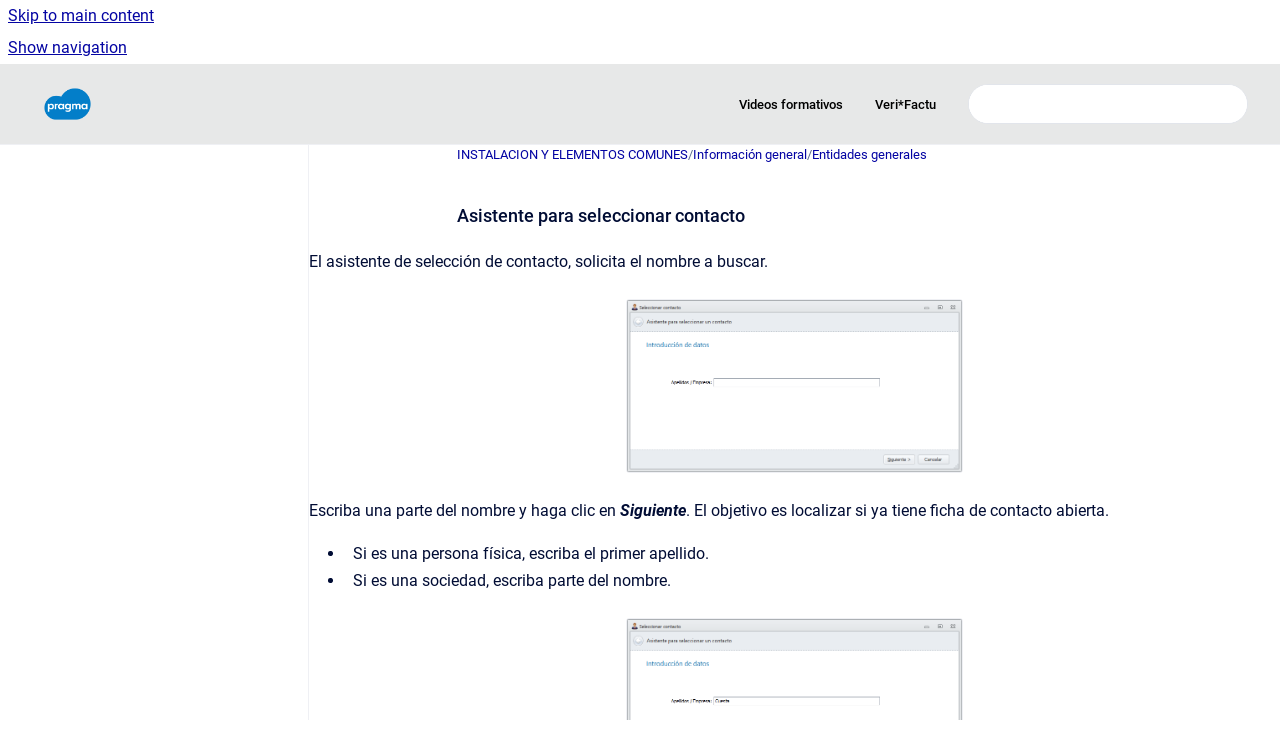

--- FILE ---
content_type: text/html
request_url: https://ayuda.pragma.es/comunes/asistente-para-seleccionar-contacto
body_size: 6751
content:
<!doctype html>
            
        
    
        
<html class="no-js" lang="es" data-vp-page-id="6588720" data-vp-page-template="article">
    
    
    
<head>
    <!--CDP_HEAD_START-->
        <!--CDP_HEAD_END-->
    <meta charset="utf-8">
    <meta http-equiv="x-ua-compatible" content="ie=edge">
    <meta name="viewport" content="width=device-width, initial-scale=1">
    <meta name="repository-base-url" content="../comunes">
                <meta name="source-last-modified" content="2021-08-02T08:37Z">
    
    <meta name="Help Center Version"
          content="1.4">
    
        
    <link rel="icon" href="https://ayuda.pragma.es/__assets-2bab0474-2b88-4dce-ac3f-38ffc1e57253/image/pragma-logo-01.png">
    <link rel="apple-touch-icon" href="https://ayuda.pragma.es/__assets-2bab0474-2b88-4dce-ac3f-38ffc1e57253/image/pragma-logo-01.png">

            <link rel="canonical" href="https://ayuda.pragma.es/comunes/asistente-para-seleccionar-contacto">
                                            <link rel="alternate" hreflang="es" href="https://ayuda.pragma.es/comunes/asistente-para-seleccionar-contacto">

                                    <link rel="alternate" hreflang="x-default" href="https://ayuda.pragma.es/comunes/asistente-para-seleccionar-contacto">
                                        
    


<!-- HelpCenter config -->


                                                                                                                                                                                                                                                                                                                                                                                                                                                                                                                                                                                                                                                                                                                                                                                                                                                                                                                                                                                                                                                                                                                                                                                                                                                                                                                                                                                                                                                                                                                                                                                                                                                                                                                                                                                                                                                                                                                                                                                                                                                                                                                                                                                                                                                                                                                                                                                                                                                                                                                                                                                                                                                                                                                                                                                                                                                                                                                                                                                                                                                                                                                                                                                                                                                                                                                                                                                                                                                                                                                                                                                                                                                                                                                                                                                                                                                                                                                                                                                                                                                                                                                                                                                                                                                                                                                                                                                                                                                                                                                                                                                                                                                                                                                                                                                                                                                                                                                                                                                                                                                                                                                                                                                                                                                                                                                                                                                                                                                                                                                                                                                                                                                                                                                                                                                                                                                                                                                                                                                                                                                                                                                                                                                                                                                                                                                                                                                                                                                                                                                                                                                                                                                                                                                                                                                                                                                                                                                                                                                                                                                                                                                                                                                                                                                                                                                                                                                                                                                                                                                                                                                                                                                                                                                                                                                                                                                                                                                                                                                                                                                                                                                                                                                                                                                                                                                                                                                                                                                                                                                                                                                                                                                                                                                                                                                                                                                                                                                                                                                                                                                                                                                                                                                                                                                                                                                                                                                                                                                                                                                                                                                                                                                                                                                                                                                                                                                                                                                                                                                                                                                                                                                                                                                                                                                                                                                                                                                                                                                                                                                                                                                                                                                                                                                                                                                                                                                                                                                                                                                                                                                                                                                                                                                                                                                                                            
    
                                                                                                                                                                                                                                        

    <!-- Primary Meta Tags -->
    <meta name="title" content="Asistente para seleccionar contacto">
            <meta name="description" content="El asistente de selección de contacto, solicita el nombre a buscar. Escriba una parte del nombre y haga clic en Siguiente. El objetivo es localizar...">
    <meta property="og:description" content="El asistente de selección de contacto, solicita el nombre a buscar. Escriba una parte del nombre y haga clic en Siguiente. El objetivo es localizar...">
    <meta property="twitter:description" content="El asistente de selección de contacto, solicita el nombre a buscar. Escriba una parte del nombre y haga clic en Siguiente. El objetivo es localizar...">

        
    
    <!-- Open Graph / Facebook -->
    <meta property="og:type" content="website">
    <meta property="og:url" content="https://ayuda.pragma.es/comunes/asistente-para-seleccionar-contacto">
    <meta property="og:title" content="Asistente para seleccionar contacto">
    <meta property="og:image" content="https://ayuda.pragma.es/__attachments/6588720/01.png?inst-v=2bab0474-2b88-4dce-ac3f-38ffc1e57253">


    <!-- Twitter -->
    <meta property="twitter:card" content="summary_large_image">
    <meta property="twitter:title" content="Asistente para seleccionar contacto">
    <meta property="twitter:image" content="https://ayuda.pragma.es/__attachments/6588720/01.png?inst-v=2bab0474-2b88-4dce-ac3f-38ffc1e57253">

    
    <script>
        var hasCookieNotice = true;
        var usesCookieOptInStrategy = true;
        var cookieRelatedFeatures = [];

        function isSitePreview() {
            var previewStagingUrlMatcher = /\/~preview-([a-f0-9]{8}-[a-f0-9]{4}-[a-f0-9]{4}-[a-f0-9]{4}-[a-f0-9]{12})\//;
            return previewStagingUrlMatcher.test(window.location.href);
        }

        function hasSiteViewerGivenConsentForTracking() {
            try {
                return window.localStorage.getItem('shc-cookies') === 'enabled';
            } catch (e) {
                return false;
            }
        }

        function hasSiteViewerRefusedConsentForTracking() {
            try {
                return window.localStorage.getItem('shc-cookies') === 'disabled';
            } catch (e) {
                return false;
            }
        }

        function areCookiesEnabled() {
                        if (!hasCookieNotice) {
                return true;
            }

                        if (usesCookieOptInStrategy) {
                                if (hasSiteViewerGivenConsentForTracking()) {
                    return true;
                }
            } else {
                                if (!hasSiteViewerRefusedConsentForTracking()) {
                    return true;
                }
            }

            return false;
        }

        var registerCookieRelatedFeature = function (featureFunction) {

                                                
            if (typeof featureFunction === 'function') {
                cookieRelatedFeatures.push(featureFunction);
            }
        }

        var initializeCookieRelatedFeatures = function () {

                                    
            if (!areCookiesEnabled()) {
                return;
            }
            window.scrollHelpCenter.areCookiesEnabled = true;
            for (const cookieRelatedFeature of cookieRelatedFeatures) {
                try {
                    cookieRelatedFeature();
                } catch (e) {
                    console.error(e);
                }
            }
        }

        
        window.scrollHelpCenter = {
            collection: JSON.parse('{\"members\":[{\"name\":\"INMOBILIARIA\",\"prefix\":\"inmobiliaria\"},{\"name\":\"VERSIONES ADMINET APP\",\"prefix\":\"versionesadminetapp\"},{\"name\":\"ADMIN24H APP\",\"prefix\":\"admin24happ\"},{\"name\":\"ADMINET APP\",\"prefix\":\"adminetapp\"},{\"name\":\"ALQUILERES\",\"prefix\":\"alquileres\"},{\"name\":\"COMUNIDADES\",\"prefix\":\"comunidades\"},{\"name\":\"CONTABILIDAD\",\"prefix\":\"contabilidad\"},{\"name\":\"FACTURACI\u00D3N\",\"prefix\":\"facturacion\"},{\"name\":\"IMPUESTOS\",\"prefix\":\"impuestos\"},{\"name\":\"INCIDENCIAS\",\"prefix\":\"incidencias\"},{\"name\":\"INSTALACION Y ELEMENTOS COMUNES\",\"prefix\":\"comunes\"},{\"name\":\"VERSIONES ADMINET24H APP\",\"prefix\":\"versionesadmin24happ\"},{\"name\":\"TRASPASO ADMINIS->ADMINET\",\"prefix\":\"traspasodeadminis\"},{\"name\":\"VERSIONES ADMINET\",\"prefix\":\"versionesadminet\"},{\"name\":\"VIDEOS FORMATIVOS\",\"prefix\":\"videosformativos\"},{\"name\":\"TESORERIA\",\"prefix\":\"tesoreria\"},{\"name\":\"CUADRO DE MANDO\",\"prefix\":\"cuadrodemando\"},{\"name\":\"DECLARACIONES RESPONSABLES\",\"prefix\":\"declaracion\"},{\"name\":\"VERI*FACTU\",\"prefix\":\"VERIFACTU\"}],\"currentContentSource\":{\"name\":\"INSTALACION Y ELEMENTOS COMUNES\",\"prefix\":\"comunes\"}}'),
            source: {
                confluenceBaseUrl: 'https://pragmasoporte.atlassian.net/wiki',
                confluencePageId: '6588720',
                confluenceSpaceKey: 'comunes',
            },
            contentSourceKey: 'SPACE:comunes',
            siteKey: 'e4a2794c-70b9-48ac-b157-a690fd343c34',
            customJsSrc: '../__assets-2bab0474-2b88-4dce-ac3f-38ffc1e57253/js/custom.js',
            isSitePreview: isSitePreview(),
            areCookiesEnabled: areCookiesEnabled(),
            excludePageLabel: 'scroll-help-center-exclude-page',
            hasCookieNotice: hasCookieNotice,
            usesCookieOptInStrategy: usesCookieOptInStrategy,
            registerCookieRelatedFeature: registerCookieRelatedFeature,
            initializeCookieRelatedFeatures: initializeCookieRelatedFeatures,
            isPortal: false,
            isSearch: false,
            isError: false,
            isOverview: false,
            viewportLink: '../?l=es',
            relSiteRootPath: '../',
            siteInstanceId: '2bab0474-2b88-4dce-ac3f-38ffc1e57253',
            theme: {
                root: {
                    absoluteLink: '../?l=es'
                },
                header: {
                    displaySpaceName: false,
                    links: JSON.parse('[{\"url\":\"\/videosformativos\/\",\"text\":\"Videos formativos\"},{\"url\":\"\/declaracion\/\",\"text\":\"Veri*Factu\"}]'),
                    logo: {
                        url: '../__assets-2bab0474-2b88-4dce-ac3f-38ffc1e57253/image/pragma-logo-01.png',
                        alt: 'AyudaPragma'
                    },
                },
                cookieNotice: {
                    display: true,
                    headingText: 'Pol\u00EDtica de cookies',
                    descriptionText: 'Pragma Inform\u00E1tica S.L. usa cookies, tanto propias como de terceros, t\u00E9cnicas y anal\u00EDticas.',
                    link: {
                        url: 'https://pragma.es/politica-de-cookies/',
                        text: 'https:\/\/pragma.es\/politica-de-cookies\/'
                    }
                }
            },
            integrations: {
                jiraServiceDesk: {
                    key: ''
                },
                intercom: {
                    appId: ''
                },
                zendesk: {
                    url: ''
                },
                aiSearch: {
                    enabled: false
                }
            },
            repository: {
                link: '../comunes',
                name: 'INSTALACION Y ELEMENTOS COMUNES'
            },
            versionLinksForPage: JSON.parse('null'),
            variantLinksForPage: JSON.parse('null'),
            languageLinksForPage: JSON.parse('[{\"displayName\":\"Spanish\",\"code\":\"es\",\"toLanguageLink\":\"..\/comunes\/asistente-para-seleccionar-contacto\",\"fallback\":false}]'),
            defaultLanguageCode: 'es'        };
    </script>

    
            
    

    
    <!-- Google Analytics (gtag) -->
    <script>
        window.scrollHelpCenter.registerCookieRelatedFeature(function () {
            if (!window.scrollHelpCenter.isSitePreview) {
                (function(w,d,s,i){var a=d.createElement(s), m=d.getElementsByTagName(s)[0];a.async=true;
                    a.src='https://www.googletagmanager.com/gtag/js?id='+i;m.parentNode.insertBefore(a,m);
                })(window,document,'script','G-6016MZPD4G');

                window.dataLayer = window.dataLayer || [];
                window.gtag = function gtag(){dataLayer.push(arguments);};
                gtag('consent', 'default', {
                    'ad_storage': 'denied',
                    'ad_user_data': 'denied',
                    'ad_personalization': 'denied',
                    'analytics_storage': 'granted'
                });
                gtag('js', new Date());
                gtag('set', 'ads_data_redaction', true);
                gtag('config', 'G-6016MZPD4G', { 'anonymize_ip': true });
            }
        });

    </script>
    <!-- End Google Analytics (gtag) -->

    
        
    <link rel="stylesheet" href="../__theme/css/app--9d49c7a6f16d6f27f169.css">

    
            <link rel="stylesheet"
              id="theme-asset-custom-css"
              href="../__assets-2bab0474-2b88-4dce-ac3f-38ffc1e57253/css/custom.css">
    
    
<style>
            :root {
                        --_vpt-INTERNAL-footer-background: #292c33;
        --_vpt-INTERNAL-footer-foreground: #FFF;
        --_vpt-INTERNAL-header-background: #e7e8e8;
        --_vpt-INTERNAL-header-foreground: #000;

        /* @deprecated */
        --vp-portal-banner-background-image: url('../header-background--b27bdbd2502a69f032bd.jpg');
        /* @deprecated */
        --vp-portal-banner-text-color: #FFF;
        /* @deprecated */
        --vp-space-banner-background-image: url('../header-background--b27bdbd2502a69f032bd.jpg');
        /* @deprecated */
        --vp-space-banner-text-color: #FFF;
    }
</style>

    <title>Asistente para seleccionar contacto</title>

        </head>
    <!-- pageid attribute is deprecated - please use data-vp-page-id on html element instead -->
    <body pageid="6588720" class="flex flex-col min-h-screen">
                    <div id="vp-js-cookies__notice"></div>
            <vp-a11y-skip-controller>
                <a class="vp-a11y-skip-trigger" href="#content">
                    <i18n-message i18nkey="navigation.skip.to.main.label">
                        Skip to main content
                    </i18n-message>
                </a>
            </vp-a11y-skip-controller>
            <button type="button" class="vp-a11y-skip-trigger vp-js-a11y-navigation-toggle">
                <i18n-message i18nkey="navigation.open.label">
                    Show navigation
                </i18n-message>
            </button>
        
        

<header data-vp-component="header" class="header hc-header-background-color">
    <div class="header__navigation relative">
        <div class="hc-header-background-color relative z-10" id="site-navigation">
            <div class="top-bar header__navigation--large vp-container hc-header-background-color hc-header-font-color">
                <div class="top-bar-left">
                    <ul class="flex flex-wrap flex-row gap-4 items-center relative m-0 p-0 list-none hc-header-background-color">
                        <li class="leading-none align-self-center header__navigation--logo">
                            <vp-localized-link>
                                <a href="../?l=es">
                                    <img src="../__assets-2bab0474-2b88-4dce-ac3f-38ffc1e57253/image/pragma-logo-01.png" alt="">
                                    <i18n-message class="sr-only" i18nKey="header.home.label">
                                        Go to homepage
                                    </i18n-message>
                                </a>
                            </vp-localized-link>
                        </li>
                                            </ul>
                </div>
                <div class="top-bar-right no-print">
                    <div class="header__navigation--large__menu hc-header-background-color">
                        <ul class="flex flex-row m-0 p-0 list-none render-links">
                            
    <li class="order-6 lg:order-2 render-links--link
                              render-links--link--border">
        <a href="/videosformativos/"
           class="block px-4 py-3 hc-header-font-color"
           rel="noopener">
            Videos formativos
        </a>
    </li>
        <li class="order-6 lg:order-2 render-links--link
                              ">
        <a href="/declaracion/"
           class="block px-4 py-3 hc-header-font-color"
           rel="noopener">
            Veri*Factu
        </a>
    </li>
                            </ul>
                                                                            <div class="my-auto list-none ml-4">
                                    

        
        
    
    <div
        data-vp-id="search-bar-placeholder"
        data-vp-component="search-bar"
        data-vp-variant=""
        class="vp-search-bar "
        aria-hidden="true"
    >
        <form
            action="/search.html"
            method="GET"
            class="vp-search-bar__input-container"
        >
            <div
                data-vp-component="search-input"
                data-vp-variant="border"
                class="vp-search-input vp-search-input--border"
            >
                <input
                    type="search"
                    autocomplete="off"
                    value=""
                    class="vp-search-input__input"
                    style="margin-right: 0;"
                >
            </div>
        </form>
    </div>

    
    <script data-vp-id="search-bar-config" type="application/json">
        {
            "hasContentSourceFilter": false,
            "hasQuickSearch": true,
            "variant": ""
        }
    </script>
                            </div>
                                            </div>

                    <button type="button" class="vp-js-header-search-toggle vp-button header__navigation--button hc-header-font-color">
                        <svg
                            data-vp-id="header-search-toggle-icon"
                            data-vp-component="icon"
                            xmlns="http://www.w3.org/2000/svg"
                            width="20"
                            height="20"
                            viewBox="0 0 20 20"
                            fill="none"
                            aria-hidden="true"
                        >
                            <path d="M8.99452 14.5C10.5121 14.5 11.809 13.9669 12.8854 12.9007C13.9618 11.8345 14.5 10.5361 14.5 9.00548C14.5 7.48794 13.9631 6.19097 12.8893 5.11458C11.8155 4.03819 10.519 3.5 9 3.5C7.46786 3.5 6.16816 4.0369 5.1009 5.11071C4.03363 6.18453 3.5 7.48096 3.5 9C3.5 10.5321 4.0331 11.8318 5.09929 12.8991C6.1655 13.9664 7.46391 14.5 8.99452 14.5ZM9 16C8.02913 16 7.11974 15.816 6.27185 15.4479C5.42395 15.0799 4.68056 14.5799 4.04167 13.9479C3.40278 13.316 2.90278 12.576 2.54167 11.728C2.18056 10.88 2 9.97053 2 8.99956C2 8.04152 2.18403 7.13542 2.55208 6.28125C2.92014 5.42708 3.41864 4.68387 4.04758 4.0516C4.67653 3.41935 5.41569 2.91935 6.26508 2.5516C7.11449 2.18387 8.02548 2 8.99806 2C9.95769 2 10.8646 2.18403 11.7188 2.55208C12.5729 2.92014 13.316 3.42014 13.9479 4.05208C14.5799 4.68403 15.0799 5.42612 15.4479 6.27835C15.816 7.13058 16 8.0381 16 9.00094C16 9.83365 15.8615 10.6213 15.5846 11.3638C15.3078 12.1062 14.9254 12.7836 14.4375 13.3958L18 16.9583L16.9375 18L13.375 14.4583C12.7668 14.9459 12.0939 15.3247 11.3564 15.5948C10.6188 15.8649 9.83333 16 9 16Z" fill="currentColor"></path>
                        </svg>
                        <i18n-message class="sr-only" i18nKey="search.form.show.label"></i18n-message>
                    </button>
                </div>
            </div>
        </div>
    </div>
</header>

        <div class="flex flex-col flex-grow hc-main-wrapper">
                            


<div class="vp-article vp-container article">
    <div class="vp-article__aside-left no-print">
        <div id="vp-js-desktop__navigation" class="vp-article__aside-left__inner"></div>
    </div>

    <main id="article-content" class="vp-article__content-panel">
                    
    <i18n-message i18nkey="breadcrumb.label" attribute="aria-label" class="vp-breadcrumbs__wrapper">
        <nav class="vp-breadcrumbs" aria-label="Breadcrumb" role="navigation">
            <div class="breadcrumbs-wrapper">
                <ol class="breadcrumbs breadcrumbs--fit-content">
                                            <li>
                                                            <a href="../comunes/" rel="prev">INSTALACION Y ELEMENTOS COMUNES</a>
                                                                                        <span aria-hidden="true">/</span>
                                                    </li>
                                            <li>
                                                            <a href="../comunes/informacion-general" rel="prev" class="js-breadcrumbs-truncate">Información general</a>
                                                                                        <span aria-hidden="true">/</span>
                                                    </li>
                                            <li>
                                                            <a href="../comunes/entidades-generales" rel="prev" class="js-breadcrumbs-truncate">Entidades generales</a>
                                                                                </li>
                                    </ol>
            </div>
        </nav>
    </i18n-message>
                        <div id="content" class="vp-a11y-skip-target" tabindex="-1"></div>
                    <div class="vp-article__aside-right no-print">
                <vp-toc data-vp-component="toc" for="main-content">
                    <vp-a11y-skip-controller slot="afterbegin">
                        <a class="vp-a11y-skip-trigger"  href="#article-inner-content">
                            <i18n-message i18nkey="navigation.skip.toc.label">
                                Skip table of contents
                            </i18n-message>
                        </a>
                    </vp-a11y-skip-controller>
                </vp-toc>
            </div>
                <div id="article-inner-content" class="vp-article__wrapper" tabindex="-1">
            <header class="article-header">
                <!-- CSS class article__heading is deprecated and will be removed in the future -->
                <h1 class="vp-article__heading article__heading"><span>Asistente para seleccionar contacto</span></h1>
            </header>

            <section id="main-content" class="vp-article__content wiki-content article__content">
                    <p>El asistente de selección de contacto, solicita el nombre a buscar.&nbsp;</p><figure data-layout="center" data-align="center" class="confluence-embedded-image vp-image vp-image--align-center vp-image--width-6 image-center"><img src="../__attachments/6588720/01.png?inst-v=2bab0474-2b88-4dce-ac3f-38ffc1e57253" data-width="340"></figure><p>Escriba una parte del nombre y haga clic en&nbsp;<em><strong>Siguiente</strong></em>. El objetivo es localizar si ya tiene ficha de contacto abierta.</p><ul><li><p>Si es una persona física, escriba el primer apellido.&nbsp;</p></li><li><p>Si es una sociedad, escriba parte del nombre.&nbsp;</p></li></ul><figure data-layout="center" data-align="center" class="confluence-embedded-image vp-image vp-image--align-center vp-image--width-6 image-center"><img src="../__attachments/6588720/02.png?inst-v=2bab0474-2b88-4dce-ac3f-38ffc1e57253" data-width="340"></figure><p>El programa localiza todos los contactos coincidentes con el nombre escrito. Si es alguno de ellos selecciónelo. Si no, haga clic en el botón&nbsp;<em><strong>Nuevo contacto</strong></em>&nbsp;para abrir una nueva ficha y añadir sus datos.</p><figure data-layout="center" data-align="center" class="confluence-embedded-image vp-image vp-image--align-center vp-image--width-6 image-center"><img src="../__attachments/6588720/03.png?inst-v=2bab0474-2b88-4dce-ac3f-38ffc1e57253" data-width="340"></figure><p><br clear="none"></p>

        
<div class="table-overlay full reveal article__content" data-vp-id="js-table-overlay">
    <i18n-message i18nkey="modal.cta.close.label" attribute="title">
        <button class="close-button table-overlay__close"
                data-close
                title="Close modal"
                type="button">
            <span aria-hidden="true">&times;</span>
        </button>
    </i18n-message>
    <div class="table-overlay__content"></div>
</div>

                            </section>

                    </div>
    </main>
</div>
                    </div>

        
    
<footer data-vp-component="footer" class="footer hc-footer-background-color">
    <div class="grid lg:flex footer--alignment hc-footer-font-color vp-container">
                    <div class="flex hc-footer-font-color">
                <img src="../__theme/footer-logo--f92dd2820b24ad5bb8be.svg" class="footer__logo" alt="">
            </div>
                <div class="grid">
            <div class="footer__links">
                            </div>
                <ul class="footer__attribution-line--copyright hc-footer-font-color">
                    <li>
                    <i18n-message i18nkey="footer.copyright.label" options='{ "date": "2025", "by": "Pragma Informática. Desde hace más de 30 años, nos dedicamos exclusivamente a desarrollar software para el Administrador de Fincas, con el único objetivo de optimizar los recursos de su despacho y con ello dar un mejor servicio a sus clientes y hacer más rentable su negocio." }'>
                        Copyright &copy; 2025 Pragma Informática. Desde hace más de 30 años, nos dedicamos exclusivamente a desarrollar software para el Administrador de Fincas, con el único objetivo de optimizar los recursos de su despacho y con ello dar un mejor servicio a sus clientes y hacer más rentable su negocio.
                    </i18n-message>
                    </li>
                    <li>
                        <span aria-hidden="true">&bull;</span>
                        <i18n-message i18nkey="footer.poweredBy.label">Powered by</i18n-message>
                        &#32;
                        <a
                            href="https://www.k15t.com/go/scroll-viewport-cloud-help-center"
                            rel="noopener nofollow"
                        >
                            Scroll Viewport
                        </a>
                        &#32;
                        &#38;
                        &#32;
                        <a
                            href="https://www.atlassian.com/software/confluence"
                            rel="noopener nofollow"
                        >
                            Atlassian Confluence
                        </a>
                    </li>
                    <li id="vp-js-cookies__reset-link"></li>
                </ul>
                    </div>
    </div>
</footer>

        
    
    
        
        
            
    
                
                
                
        
        <div id="vp-js-mobile__navigation"></div>

                            <div class="vp-error-log">
                <div class="vp-error-log__backdrop"></div>
                <div class="vp-error-log__modal">
                    <div class="vp-error-log__header">
                        <i18n-message i18nkey="preview.errorLog.header.label" ns="common">
                            JavaScript errors detected
                        </i18n-message>
                    </div>
                    <div class="vp-error-log__content">
                        <p>
                            <i18n-message i18nkey="preview.errorLog.content.0" ns="common">
                                Please note, these errors can depend on your browser setup.
                            </i18n-message>
                        </p>
                        <ul data-error-log-list>
                            <template class="vp-error-log__item--template">
                                <li></li>
                            </template>
                        </ul>
                        <p>
                            <i18n-message i18nkey="preview.errorLog.content.1" ns="common">
                                If this problem persists, please contact our support.
                            </i18n-message>
                        </p>
                    </div>
                    <div class="vp-error-log__footer">
                        <a class="vp-button vp-button--primary" href="https://k15t.jira.com/servicedesk/customer/portal/3" rel="noopener">
                            <i18n-message i18nkey="preview.errorLog.cta.support.label" ns="common">
                                Contact Support
                            </i18n-message>
                        </a>
                        <a class="vp-button vp-button--secondary" id="error-log-close-button" tabindex="0">
                            <i18n-message i18nkey="preview.errorLog.cta.close.label" ns="common">
                                Close
                            </i18n-message>
                        </a>
                    </div>
                </div>
            </div>
        
        <script>
            (function() {
                // set the inapphelp attributes as early as possible to avoid flashing content that should be hidden
                const searchParams = new URL(location.href).searchParams;

                if (searchParams.get('inAppHelp') === 'true') {
                    const inAppHelpClasses = ['vp-in-app-help'];

                    if (searchParams.get('title') === 'false') {
                        inAppHelpClasses.push('vp-in-app-help--no-title');
                    }

                    document.body.classList.add(...inAppHelpClasses);
                }
            }());
        </script>

        <script>
            if(!false) {
                window.scrollHelpCenter.initializeCookieRelatedFeatures();
            }
        </script>

        <script src="../__theme/js/app--e097f5305d0a99a7c40c.js"></script>
    </body>
</html>
